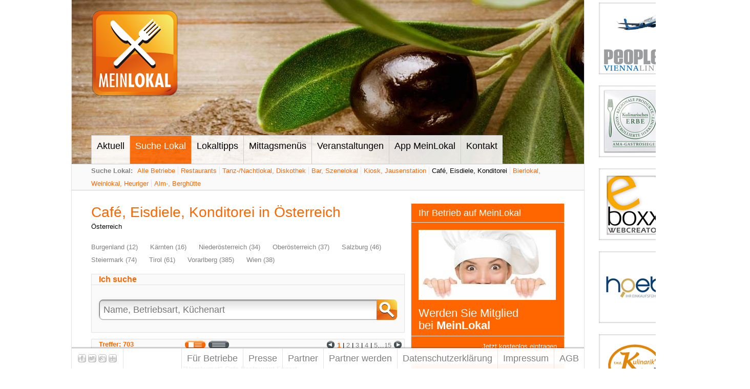

--- FILE ---
content_type: text/html; charset=UTF-8
request_url: https://meinlokal.at/suche-lokal/caf_-eisdiele_-konditorei/at
body_size: 10619
content:
<!DOCTYPE html PUBLIC "-//W3C//DTD XHTML 1.0 Transitional//EN"
		"http://www.w3.org/TR/xhtml1/DTD/xhtml1-transitional.dtd">
<html xmlns="http://www.w3.org/1999/xhtml" >

<head>
		<meta http-equiv="Content-Type" content="text/html; charset=UTF-8" />
<title>MeinLokal – Kaffehaus, Konditorei, Bäckerei, Eissalon</title>

	<meta name="title" content="MeinLokal – Kaffehaus, Konditorei, Bäckerei, Eissalon" />
	<meta name="author" content="xoo design gmbh, AT 6800 Feldkirch, office@meinlokal.at" />
	<meta name="description" content="Österreichische Kaffeehaus-Tradition auf MeinLokal" />
	<meta name="keywords" content="Semmel, Frühstück, Kuchen, Krapfen, Torte, Verlängerter, Großer Brauner, Espresso, Cappuchino, Latte Macchiato, Frappée, Bananenmilch, Früchtecocktail, frisch gepresst, Eissalon" />
	<meta name="dc.description" content="Österreichische Kaffeehaus-Tradition auf MeinLokal" />
	<meta name="publisher" content="Gernot Stadler" />
	<meta name="copyright" content="xoo design gmbh, AT 6800 Feldkirch, office@meinlokal.at" />
	<meta name="robots" content="index,follow" />
	<meta name="revisit-after" content="1 week" />
			<meta property="og:title" content="MeinLokal – Kaffehaus, Konditorei, Bäckerei, Eissalon" />
				<meta property="dc.title" content="MeinLokal – Kaffehaus, Konditorei, Bäckerei, Eissalon" />
				<meta property="og:type" content="website" />
				<meta property="og:url" content="https://meinlokal.at/suche-lokal/caf_-eisdiele_-konditorei/at" />
				<meta property="og:description" content="Österreichische Kaffeehaus-Tradition auf MeinLokal" />
				<meta property="og:image" content="https://meinlokal.at/XooWebKit/../files/cache/proxyupload/8149d487e2cd9ef6d08d851ce71e4894_0.png" />
	
<link href="http://fonts.googleapis.com/css?family=Source+Sans+Pro:200,300,400,600,700" rel="stylesheet" type="text/css" media="all" />
<link href="../../../XooWebKit/lib/jquery/css/nyroModal_xoo.css" rel="stylesheet" type="text/css" media="all" />
<link href="../../../AppMeinLokal/src/css/../static/jquery-ui-1.8.23.custom.css" rel="stylesheet" type="text/css" media="all" />
<link href="../../../files/src/meinlokal_24414.css" rel="stylesheet" type="text/css" media="all" />
<link href="../../../files/src/xwkModal_24415.css" rel="stylesheet" type="text/css" media="all" />
<link href="../../../files/src/suggest_24331.css" rel="stylesheet" type="text/css" media="all" />
<link href="../../../files/src/searchquery_24334.css" rel="stylesheet" type="text/css" media="all" />
<link href="../../../files/src/content-location-navigation_24337.css" rel="stylesheet" type="text/css" media="all" />
<link href="../../../files/src/livelogs_24423.css" rel="stylesheet" type="text/css" media="all" />
<script type="text/javascript">
/* <![CDATA[ */
	XWK = {host: "https://meinlokal.at/"};
			useLocation = false;
			XOO_NO_LOCATION_SUPPORT_MESSAGE = "Standort konnte leider nicht identifiziert werden";
	/* ]]> */
</script>
<script src="../../../files/src/core_v2_24321.js" type="text/javascript"></script>
<script src="../../../XooWebKit/lib/jquery/js/jquery-1.6.4.min.js" type="text/javascript"></script>
<script src="../../../XooWebKit/lib/jquery/js/jquery.easing.1.3.js" type="text/javascript"></script>
<script src="../../../XooWebKit/lib/swfobject/swfobject.js" type="text/javascript"></script>
<script src="../../../XooWebKit/lib/jquery/js/jquery.nyroModal-1.5.0.min.js" type="text/javascript"></script>
<script src="../../../AppMeinLokal/src/js/../static/jquery-ui-1.8.23.custom.min.js" type="text/javascript"></script>
<script src="../../../XooWebKit/lib/jquery/js/jquery-ui-i18n.js" type="text/javascript"></script>
<script src="../../../files/src/notification_24374.js" type="text/javascript"></script>
<script src="../../../XooWebKit/lib/jquery/jquery-vertical-accordion-menu/js/jquery.hoverIntent.minified.js" type="text/javascript"></script>
<script src="../../../files/src/meinlokal_24375.js" type="text/javascript"></script>
<script src="../../../files/src/popOutMenuNew_24376.js" type="text/javascript"></script>
<script src="../../../files/src/jquery_24377.xwkModal.js" type="text/javascript"></script>
<script src="../../../files/src/lbg_24336.js" type="text/javascript"></script>
<script src="../../../XooWebKit/src/js/html5.js" type="text/javascript"></script>
<script src="../../../files/src/suggest_24327.js" type="text/javascript"></script>
<script src="../../../files/src/searchquery_24328.js" type="text/javascript"></script>
<script src="../../../files/src/collapsable_24340.js" type="text/javascript"></script>
<script src="../../../files/src/livelogs_24378.js" type="text/javascript"></script>

</head>
<!--[if lt IE 7]>  <body class="ie6"><![endif]-->
<!--[if IE 7]>     <body class="ie7"><![endif]-->
<!--[if IE 8]>     <body class="ie8"><![endif]-->
<!--[if IE 9]>     <body class="ie9"><![endif]-->
<!--[if gt IE 9]>  <body><![endif]-->
<!--[if !IE]><!--> <body><!--<![endif]-->
	
<div id="wraper"><div id="main"><div id="head"><div id="kopfbild"><img src="../../../XooWebKit/bin/imagecache.php/b4c2_81f7cb0530/d1_Yg36x/kopfbild_olive.jpg" alt="" title="" width="1000" height="320" /></div><div id="logo"><a href="/aktuell"><img src="../../../AppMeinLokal/src/images/logo_meinlokal.png" width="170" height="170" alt="Mein Lokal" border="0" /></a></div><div id="mainnav" class="nolist mainnav">  <ul id="main-navigation" class="menu_horizontal popOutMenu-downwards  level0 noJs"><li  class=" firstChild"><span><a href="/aktuell" >Aktuell</a></span></li><li  class="popOutMenu selected"><span><a href="/suche-lokal" class="selected" >Suche Lokal</a></span><ul class="submenu level1 "><li  class=" firstChild"><span><a href="/suche-lokal/alle-betriebe" >Alle Betriebe</a></span></li><li  class=""><span><a href="/suche-lokal/restaurants" >Restaurants</a></span></li><li  class=""><span><a href="/suche-lokal/tanz-_nachtlokal_-diskothek" >Tanz-/Nachtlokal, Diskothek</a></span></li><li  class=""><span><a href="/suche-lokal/bar_-szenelokal" >Bar, Szenelokal</a></span></li><li  class=""><span><a href="/suche-lokal/kiosk_-jausenstation" >Kiosk, Jausenstation</a></span></li><li  class=" selected"><span><a href="/suche-lokal/caf_-eisdiele_-konditorei" class="selected" >Café, Eisdiele, Konditorei</a></span></li><li  class=""><span><a href="/suche-lokal/bierlokal_-weinlokal_-heuriger" >Bierlokal, Weinlokal, Heuriger</a></span></li><li  class=" lastChild"><span><a href="/suche-lokal/alm-_-berghuette" >Alm-, Berghütte</a></span></li></ul></li><li  class="popOutMenu"><span><a href="/lokaltipps" >Lokaltipps</a></span><ul class="submenu level1 "><li  class=" firstChild"><span><a href="/lokaltipps/betriebe-auf-google-maps" >Betriebe auf Google Maps</a></span></li><li  class=""><span><a href="/lokaltipps/ausgezeichnete-betriebe" >Ausgezeichnete Betriebe</a></span></li><li  class=" lastChild"><span><a href="/lokaltipps/t_h_e_-kulinarik_" >T.H.E. Kulinarik®</a></span></li></ul></li><li  class=""><span><a href="/mittagsmenues" >Mittagsmenüs</a></span></li><li  class=""><span><a href="/veranstaltungen" >Veranstaltungen</a></span></li><li  class="popOutMenu"><span><a href="/app-meinlokal" >App MeinLokal</a></span><ul class="submenu level1 "><li  class=" firstChild"><span><a href="/app-meinlokal/app-meinlokal-info" >App MeinLokal Info</a></span></li><li  class=""><span><a href="/app-meinlokal/app-funktionen" >App Funktionen</a></span></li><li  class=" lastChild"><span><a href="/app-meinlokal/app-gallery" >App Gallery</a></span></li></ul></li><li  class="popOutMenu lastChild"><span><a href="/kontakt/kostenlos-registrieren" >Kontakt</a></span><ul class="submenu level1 "><li  class=" firstChild"><span><a href="/kontakt/kostenlos-registrieren" >Kostenlos registrieren</a></span></li><li  class=""><span><a href="/kontakt/anfrage-fuer-betriebe" >Anfrage für Betriebe</a></span></li><li  class=" lastChild"><span><a href="/kontakt/werbepartner-kooperationspartner" >Werbepartner-Kooperationspartner</a></span></li></ul></li></ul><div class="clearall"> </div></div><div class='clearall'></div></div><div id="subnav"><div class="margin"><b>Suche Lokal:</b>  <ul id="main-sub-navigation"><li  class=" firstChild"><span><a href="/suche-lokal/alle-betriebe" >Alle Betriebe</a></span></li><li  class=""><span><a href="/suche-lokal/restaurants" >Restaurants</a></span></li><li  class=""><span><a href="/suche-lokal/tanz-_nachtlokal_-diskothek" >Tanz-/Nachtlokal, Diskothek</a></span></li><li  class=""><span><a href="/suche-lokal/bar_-szenelokal" >Bar, Szenelokal</a></span></li><li  class=""><span><a href="/suche-lokal/kiosk_-jausenstation" >Kiosk, Jausenstation</a></span></li><li  class=" selected"><span><a href="/suche-lokal/caf_-eisdiele_-konditorei" class="selected" >Café, Eisdiele, Konditorei</a></span></li><li  class=""><span><a href="/suche-lokal/bierlokal_-weinlokal_-heuriger" >Bierlokal, Weinlokal, Heuriger</a></span></li><li  class=" lastChild"><span><a href="/suche-lokal/alm-_-berghuette" >Alm-, Berghütte</a></span></li></ul><div class="clearall"></div></div></div><div id="main_row"><div id="main_content">
	<div id="location-navigation">
					<h1>Café, Eisdiele, Konditorei in Österreich</h1>
							<div class="location-navigation-breadcrumb">
						<a href="/suche-lokal/caf_-eisdiele_-konditorei/at" class="last">Österreich</a>
									</div>
				<br/>
					<a href="https://meinlokal.at/suche-lokal/caf_-eisdiele_-konditorei/at/burgenland" class="location-navigation-item">Burgenland (12)</a>
					<a href="https://meinlokal.at/suche-lokal/caf_-eisdiele_-konditorei/at/kaernten" class="location-navigation-item">Kärnten (16)</a>
					<a href="https://meinlokal.at/suche-lokal/caf_-eisdiele_-konditorei/at/niederoesterreich" class="location-navigation-item">Niederösterreich (34)</a>
					<a href="https://meinlokal.at/suche-lokal/caf_-eisdiele_-konditorei/at/oberoesterreich" class="location-navigation-item">Oberösterreich (37)</a>
					<a href="https://meinlokal.at/suche-lokal/caf_-eisdiele_-konditorei/at/salzburg" class="location-navigation-item">Salzburg (46)</a>
					<a href="https://meinlokal.at/suche-lokal/caf_-eisdiele_-konditorei/at/steiermark" class="location-navigation-item">Steiermark (74)</a>
					<a href="https://meinlokal.at/suche-lokal/caf_-eisdiele_-konditorei/at/tirol" class="location-navigation-item">Tirol (61)</a>
					<a href="https://meinlokal.at/suche-lokal/caf_-eisdiele_-konditorei/at/vorarlberg" class="location-navigation-item">Vorarlberg (385)</a>
					<a href="https://meinlokal.at/suche-lokal/caf_-eisdiele_-konditorei/at/wien" class="location-navigation-item">Wien (38)</a>
			</div>

<form  action="/suche-lokal/caf_-eisdiele_-konditorei/at/--page1" method="post" name="l1_filter" id="l1_filter"><input name="_qf__l1_filter" type="hidden" value="" tabindex="200" />
<input name="__offsetx" type="hidden" value="" tabindex="300" />

<div id="listfilter" class="span-6 first">
    <div class="list-filter-query">
        <div class="item-head">Ich suche</div>
        <div class="item-content" style="padding: 6px 0px;">
            <div class="item-text prepend-0 p-top">
                
<div class="searchquery-loader-layer"><img class="loader" alt="loading..." src="../../../files/src/ajax_loader_24341.gif"/></div><div class="searchquery"><input class="auto-suggest-query full-round-corner full-size input" alt="Name, Betriebsart, Küchenart" placeholder="Name, Betriebsart, Küchenart" autocomplete="off" data-src="query1" name="query1" type="text" tabindex="400" value="" /><input type="hidden" name="query1_value[value]" ><input type="hidden" name="query1_value[type]" ><input class="submitbutton" tabindex="600" type="submit" value="" name="submit_search" /><div class="tooltip auto-location-button" data-tooltip="Standort-Abfrage"></div><div class="clearall"></div></div>
            </div>
            <div class="clearall"> </div>
        </div>
    </div>
    <div class="list-filter-extended">
            </div>

    </div>
<div class="clearall"> </div>
</form>



<div class="listview">
<div class="listnav" style="position: relative; margin-bottom: 12px">
	<div class="grouptitle">Treffer: 703</div>
	<div class="listviewtypeselector">
			<a title="Detailvoransicht" class="mode_detail_active" href="/suche-lokal/caf_-eisdiele_-konditorei/at/--page1?l1_viewmode=detail"></a>
			<a title="Listenansicht" class="mode_list" href="/suche-lokal/caf_-eisdiele_-konditorei/at/--page1?l1_viewmode=list"></a>
		</div>
	<div class="listpaginator">
		<a class="prevbt" href="/suche-lokal/caf_-eisdiele_-konditorei/at/--page0"> </a>
		<span class="pagenav">
			<a href="/suche-lokal/caf_-eisdiele_-konditorei/at/--page1" class="active">1</a> | <a href="/suche-lokal/caf_-eisdiele_-konditorei/at/--page2" >2</a> | <a href="/suche-lokal/caf_-eisdiele_-konditorei/at/--page3" >3</a> | <a href="/suche-lokal/caf_-eisdiele_-konditorei/at/--page4" >4</a> | <a href="/suche-lokal/caf_-eisdiele_-konditorei/at/--page5" >5</a>…<a href="/suche-lokal/caf_-eisdiele_-konditorei/at/--page15" >15</a>		</span>
		<a class="nextbt" href="/suche-lokal/caf_-eisdiele_-konditorei/at/--page2"> </a>
	</div>
</div><div class="topinhalt"><div class="detaillist">
<div class="itemd">
			<div class="previewimgdummy"></div>
	    <div class="pull-right position-absolute align-right">
	    	        </div>
	<div class="previewtext">
		<b>&quot;Hamkumst&quot; Cafe Restaurant Fügert</b><br />
		Hauptstraße 27<br />
		2564 Weissenbach an der Triesting
							<br /><span class="previewlabel">T:</span> 02674 86280
							
		
	</div>
	<div class="previewmore">
		
		<a  href="/suche-lokal/caf_-eisdiele_-konditorei/at/14631/_hamkumst_-cafe-restaurant-fuegert-2564-weissenbach-an-der-triesting">Mehr Info</a>
	</div>
    <div class="clearall"></div>
</div>

<div class="itemd">
			<div class="previewimg">
			<a  href="/suche-lokal/caf_-eisdiele_-konditorei/at/9850/1a-landhotel-schicklberg-4550-kremsmuenster"><img src="../../../XooWebKit/bin/imagecache.php/d438_a0d1da014e/17_5FujB/hotels.jpg" alt="" title="" width="113" height="85" /></a>
		</div>
	    <div class="pull-right position-absolute align-right">
	    	        </div>
	<div class="previewtext">
		<b>1A Landhotel Schicklberg ****</b><br />
		Schicklberg 1<br />
		4550 Kremsmünster
							<br /><span class="previewlabel">T:</span> 07583/5500
							
		
	</div>
	<div class="previewmore">
		
		<a  href="/suche-lokal/caf_-eisdiele_-konditorei/at/9850/1a-landhotel-schicklberg-4550-kremsmuenster">Mehr Info</a>
	</div>
    <div class="clearall"></div>
</div>

<div class="itemd">
			<div class="previewimgdummy"></div>
	    <div class="pull-right position-absolute align-right">
	    	        </div>
	<div class="previewtext">
		<b>Achleitner Biohof GmbH</b><br />
		Unterm Regenbogen 1<br />
		4070 Eferding
							<br /><span class="previewlabel">T:</span> 07272 4859-52
							
		
	</div>
	<div class="previewmore">
		
		<a  href="/suche-lokal/caf_-eisdiele_-konditorei/at/11553/achleitner-biohof-gmbh-4070-eferding">Mehr Info</a>
	</div>
    <div class="clearall"></div>
</div>

<div class="itemd">
			<div class="previewimgdummy"></div>
	    <div class="pull-right position-absolute align-right">
	    		    <span><i class="icon-open icon-small"></i>geöffnet</span><br/>
	    	        </div>
	<div class="previewtext">
		<b>Adis Bar-Café</b><br />
		Neustadt 35<br />
		6800 Feldkirch
							<br /><span class="previewlabel">T:</span> +43 664 9416528
							
		
	</div>
	<div class="previewmore">
		
		<a  href="/suche-lokal/caf_-eisdiele_-konditorei/at/217/adis-bar-caf_-6800-feldkirch">Mehr Info</a>
	</div>
    <div class="clearall"></div>
</div>

<div class="itemd">
			<div class="previewimgdummy"></div>
	    <div class="pull-right position-absolute align-right">
	    	        </div>
	<div class="previewtext">
		<b>Albenbad-Gastronomie Leutasch</b><br />
		Weidach 275<br />
		6105 Leutasch
							<br /><span class="previewlabel">T:</span> 0676-9307967
							
		
	</div>
	<div class="previewmore">
		
		<a  href="/suche-lokal/caf_-eisdiele_-konditorei/at/11557/albenbad-gastronomie-leutasch-6105-leutasch">Mehr Info</a>
	</div>
    <div class="clearall"></div>
</div>

<div class="itemd">
			<div class="previewimgdummy"></div>
	    <div class="pull-right position-absolute align-right">
	    	        </div>
	<div class="previewtext">
		<b>ALL in Tankstellenbetriebs GmbH</b><br />
		Grazer Straße 45<br />
		8062 Kumberg
							<br /><span class="previewlabel">T:</span> 03132 31 329
							
		
	</div>
	<div class="previewmore">
		
		<a  href="/suche-lokal/caf_-eisdiele_-konditorei/at/13934/all-in-tankstellenbetriebs-gmbh-8062-kumberg">Mehr Info</a>
	</div>
    <div class="clearall"></div>
</div>

<div class="itemd">
			<div class="previewimg">
			<a  href="/suche-lokal/caf_-eisdiele_-konditorei/at/300/almhotel-hochhaederich-6943-riefensberg"><img src="../../../XooWebKit/bin/imagecache.php/14c66_b65bdf45ca/17_5FujB/logo.png" alt="" title="" width="125" height="68" /></a>
		</div>
	    <div class="pull-right position-absolute align-right">
	    		    <span><i class="icon-open icon-small"></i>geöffnet</span><br/>
	    	        </div>
	<div class="previewtext">
		<b>Almhotel Hochhäderich ****</b><br />
		Hochhäderich 300<br />
		6943 Riefensberg
							<br /><span class="previewlabel">T:</span> +43 5513 8254 0
							
		
	</div>
	<div class="previewmore">
		
		<a  href="/suche-lokal/caf_-eisdiele_-konditorei/at/300/almhotel-hochhaederich-6943-riefensberg">Mehr Info</a>
	</div>
    <div class="clearall"></div>
</div>

<div class="itemd">
			<div class="previewimg">
			<a  href="/suche-lokal/caf_-eisdiele_-konditorei/at/13732/alpengasthof-winterer-8971-rohrmoos-untertal"><img src="../../../XooWebKit/bin/imagecache.php/1324b_ef03e18fa4/17_5FujB/Winterer%20Logo%20rgb%20v1.jpg" alt="" title="" width="125" height="36" /></a>
		</div>
	    <div class="pull-right position-absolute align-right">
	    	        </div>
	<div class="previewtext">
		<b>Alpengasthof Winterer *** Superior</b><br />
		Rohrmoosstrasse 24<br />
		8971 Rohrmoos-Untertal
							<br /><span class="previewlabel">T:</span> 03687/61420
							
		
	</div>
	<div class="previewmore">
		
		<a  href="/suche-lokal/caf_-eisdiele_-konditorei/at/13732/alpengasthof-winterer-8971-rohrmoos-untertal">Mehr Info</a>
	</div>
    <div class="clearall"></div>
</div>

<div class="itemd">
			<div class="previewimg">
			<a  href="/suche-lokal/caf_-eisdiele_-konditorei/at/88/alpenhotel-kueren-6992-hirschegg"><img src="../../../XooWebKit/bin/imagecache.php/a64e_65867b6716/17_5FujB/logo_02.png" alt="" title="" width="125" height="65" /></a>
		</div>
	    <div class="pull-right position-absolute align-right">
	    		    <span><i class="icon-open icon-small"></i>geöffnet</span><br/>
	    	        </div>
	<div class="previewtext">
		<b>Alpenhotel Küren *** Superior</b><br />
		Wäldelestraße 44<br />
		6992 Hirschegg
							<br /><span class="previewlabel">T:</span> +43 5517 68900
							
		
	</div>
	<div class="previewmore">
		
		<a  href="/suche-lokal/caf_-eisdiele_-konditorei/at/88/alpenhotel-kueren-6992-hirschegg">Mehr Info</a>
	</div>
    <div class="clearall"></div>
</div>

<div class="itemd">
			<div class="previewimg">
			<a  href="/suche-lokal/caf_-eisdiele_-konditorei/at/869/alpenhotel-mittagspitze-6884-damuels"><img src="../../../XooWebKit/bin/imagecache.php/13715_152da6fca1/17_5FujB/logo.png" alt="" title="" width="125" height="65" /></a>
		</div>
	    <div class="pull-right position-absolute align-right">
	    		    <span><i class="icon-open icon-small"></i>geöffnet</span><br/>
	    	        </div>
	<div class="previewtext">
		<b>Alpenhotel Mittagspitze **** Superior</b><br />
		Kirchdorf 131<br />
		6884 Damüls
							<br /><span class="previewlabel">T:</span> +43 5510 2110
							
		
	</div>
	<div class="previewmore">
		
		<a  href="/suche-lokal/caf_-eisdiele_-konditorei/at/869/alpenhotel-mittagspitze-6884-damuels">Mehr Info</a>
	</div>
    <div class="clearall"></div>
</div>

<div class="itemd">
			<div class="previewimgdummy"></div>
	    <div class="pull-right position-absolute align-right">
	    	        </div>
	<div class="previewtext">
		<b>AlpenHotel Seiler ***</b><br />
		Hausnummer 44<br />
		6183 Kühtai
							<br /><span class="previewlabel">T:</span> 05239-5432
							
		
	</div>
	<div class="previewmore">
		
		<a  href="/suche-lokal/caf_-eisdiele_-konditorei/at/11387/alpenhotel-seiler-6183-kuehtai">Mehr Info</a>
	</div>
    <div class="clearall"></div>
</div>

<div class="itemd">
			<div class="previewimg">
			<a  href="/suche-lokal/caf_-eisdiele_-konditorei/at/12911/alpenhotel-speckbacher-hof-6069-gnadenwald"><img src="../../../XooWebKit/bin/imagecache.php/10ba7_50868ccd7d/17_5FujB/Hotel%20Logo_600x150.jpg" alt="" title="" width="125" height="31" /></a>
		</div>
	    <div class="pull-right position-absolute align-right">
	    	        </div>
	<div class="previewtext">
		<b>Alpenhotel Speckbacher Hof ****</b><br />
		St. Martin 2<br />
		6069 Gnadenwald
							<br /><span class="previewlabel">T:</span> +43 (0) 5223 52511
							
		
	</div>
	<div class="previewmore">
		
		<a  href="/suche-lokal/caf_-eisdiele_-konditorei/at/12911/alpenhotel-speckbacher-hof-6069-gnadenwald">Mehr Info</a>
	</div>
    <div class="clearall"></div>
</div>

<div class="itemd">
			<div class="previewimg">
			<a  href="/suche-lokal/caf_-eisdiele_-konditorei/at/49/alpenresort-walsertal-6733-fontanella"><img src="../../../XooWebKit/bin/imagecache.php/15275_067daec081/17_5FujB/Logo.jpg" alt="" title="" width="125" height="65" /></a>
		</div>
	    <div class="pull-right position-absolute align-right">
	    		    <span><i class="icon-open icon-small"></i>geöffnet</span><br/>
	    	        </div>
	<div class="previewtext">
		<b>Alpenresort Walsertal ****</b><br />
		Faschina 55<br />
		6733 Fontanella
							<br /><span class="previewlabel">T:</span> +43 5510 2240
							
		
	</div>
	<div class="previewmore">
		
		<a  href="/suche-lokal/caf_-eisdiele_-konditorei/at/49/alpenresort-walsertal-6733-fontanella">Mehr Info</a>
	</div>
    <div class="clearall"></div>
</div>

<div class="itemd">
			<div class="previewimg">
			<a  href="/suche-lokal/caf_-eisdiele_-konditorei/at/775/alpensporthotel-tannbergerhof-6764-lech"><img src="../../../XooWebKit/bin/imagecache.php/11ed_0f4fbae018/17_5FujB/hotel-logo.png" alt="" title="" width="125" height="61" /></a>
		</div>
	    <div class="pull-right position-absolute align-right">
	    	        </div>
	<div class="previewtext">
		<b>Alpensporthotel Tannbergerhof **** Superior</b><br />
		HNr. 111<br />
		6764 Lech
							<br /><span class="previewlabel">T:</span> +43 5583 2202
							
		
	</div>
	<div class="previewmore">
		
		<a  href="/suche-lokal/caf_-eisdiele_-konditorei/at/775/alpensporthotel-tannbergerhof-6764-lech">Mehr Info</a>
	</div>
    <div class="clearall"></div>
</div>

<div class="itemd">
			<div class="previewimg">
			<a  href="/suche-lokal/caf_-eisdiele_-konditorei/at/11573/alpina_-wellness-_-sporthotel-5600-st_-johann-im-pongau"><img src="../../../XooWebKit/bin/imagecache.php/e6a3_011c6e698a/17_5FujB/1854_c65c6e56f5.jpg" alt="" title="" width="125" height="65" /></a>
		</div>
	    <div class="pull-right position-absolute align-right">
	    	        </div>
	<div class="previewtext">
		<b>Alpina, Wellness &amp; Sporthotel **</b><br />
		Alpendorf 8<br />
		5600 St. Johann im Pongau
							<br /><span class="previewlabel">T:</span> 0043 (0) 64128282
							
		
	</div>
	<div class="previewmore">
		
		<a  href="/suche-lokal/caf_-eisdiele_-konditorei/at/11573/alpina_-wellness-_-sporthotel-5600-st_-johann-im-pongau">Mehr Info</a>
	</div>
    <div class="clearall"></div>
</div>

<div class="itemd">
			<div class="previewimg">
			<a  href="/suche-lokal/caf_-eisdiele_-konditorei/at/13014/alte-faehre-6911-lochau"><img src="../../../XooWebKit/bin/imagecache.php/16549_bc303f0d82/17_5FujB/Logo%20%282%29.jpg" alt="" title="" width="85" height="85" /></a>
		</div>
	    <div class="pull-right position-absolute align-right">
	    		    <span><i class="icon-open icon-small"></i>geöffnet</span><br/>
	    	        </div>
	<div class="previewtext">
		<b>Alte Fähre</b><br />
		Am Yachthafen 1<br />
		6911 Lochau
							<br /><span class="previewlabel">T:</span> +43 5574 44760
							
		
	</div>
	<div class="previewmore">
		
		<a  href="/suche-lokal/caf_-eisdiele_-konditorei/at/13014/alte-faehre-6911-lochau">Mehr Info</a>
	</div>
    <div class="clearall"></div>
</div>

<div class="itemd">
			<div class="previewimgdummy"></div>
	    <div class="pull-right position-absolute align-right">
	    	        </div>
	<div class="previewtext">
		<b>Althaler Bäckerei-Konditorei</b><br />
		St. Zeno 10<br />
		6534 Serfaus
							<br /><span class="previewlabel">T:</span> 05476/5301
							
		
	</div>
	<div class="previewmore">
		
		<a  href="/suche-lokal/caf_-eisdiele_-konditorei/at/11243/althaler-baeckerei-konditorei-6534-serfaus">Mehr Info</a>
	</div>
    <div class="clearall"></div>
</div>

<div class="itemd">
			<div class="previewimg">
			<a  href="/suche-lokal/caf_-eisdiele_-konditorei/at/11523/altstadtgenusshotel-auracher-loechl-6330-kufstein"><img src="../../../XooWebKit/bin/imagecache.php/e668_f934a9b957/17_5FujB/2431_652c63eab8.jpg" alt="" title="" width="70" height="85" /></a>
		</div>
	    <div class="pull-right position-absolute align-right">
	    	        </div>
	<div class="previewtext">
		<b>Altstadtgenusshotel Auracher Löchl ***</b><br />
		römerhofgasse 4<br />
		6330 Kufstein
							<br /><span class="previewlabel">T:</span> 0537262138
							
		
	</div>
	<div class="previewmore">
		
		<a  href="/suche-lokal/caf_-eisdiele_-konditorei/at/11523/altstadtgenusshotel-auracher-loechl-6330-kufstein">Mehr Info</a>
	</div>
    <div class="clearall"></div>
</div>

<div class="itemd">
			<div class="previewimgdummy"></div>
	    <div class="pull-right position-absolute align-right">
	    	        </div>
	<div class="previewtext">
		<b>Amely Cafe</b><br />
		Walserstraße 36<br />
		6991 Riezlern
							<br /><span class="previewlabel">T:</span> +43 5517 30215
							
		
	</div>
	<div class="previewmore">
		
		<a  href="/suche-lokal/caf_-eisdiele_-konditorei/at/14886/amely-cafe-6991-riezlern">Mehr Info</a>
	</div>
    <div class="clearall"></div>
</div>

<div class="itemd">
			<div class="previewimg">
			<a  href="/suche-lokal/caf_-eisdiele_-konditorei/at/2052/american-roadhouse-6842-koblach"><img src="../../../XooWebKit/bin/imagecache.php/133ae_46bb968cd9/17_5FujB/roadhouselogo.jpg" alt="" title="" width="120" height="85" /></a>
		</div>
	    <div class="pull-right position-absolute align-right">
	    		    <span><i class="icon-open icon-small"></i>geöffnet</span><br/>
	    	        </div>
	<div class="previewtext">
		<b>American Roadhouse</b><br />
		Bundesstrasse 14<br />
		6842 Koblach
							<br /><span class="previewlabel">T:</span> +43 5523 52719
							
		
	</div>
	<div class="previewmore">
		
		<a  href="/suche-lokal/caf_-eisdiele_-konditorei/at/2052/american-roadhouse-6842-koblach">Mehr Info</a>
	</div>
    <div class="clearall"></div>
</div>

<div class="itemd">
			<div class="previewimg">
			<a  href="/suche-lokal/caf_-eisdiele_-konditorei/at/684/anita_s-schoenes-und-gutes-6700-bludenz"><img src="../../../XooWebKit/bin/imagecache.php/16563_c2b0ee3560/17_5FujB/Logo.jpg" alt="" title="" width="85" height="85" /></a>
		</div>
	    <div class="pull-right position-absolute align-right">
	    	        </div>
	<div class="previewtext">
		<b>Anita´s Schönes und Gutes</b><br />
		Mühlgasse 16<br />
		6700 Bludenz
							<br /><span class="previewlabel">T:</span> +43 5552 31220
							
		
	</div>
	<div class="previewmore">
		
		<a  href="/suche-lokal/caf_-eisdiele_-konditorei/at/684/anita_s-schoenes-und-gutes-6700-bludenz">Mehr Info</a>
	</div>
    <div class="clearall"></div>
</div>

<div class="itemd">
			<div class="previewimg">
			<a  href="/suche-lokal/caf_-eisdiele_-konditorei/at/13371/anny_s-pub-and-bar-2460-bruck-an-der-leitha"><img src="../../../XooWebKit/bin/imagecache.php/12a7e_79bb84d11a/17_5FujB/logo.jpg" alt="" title="" width="125" height="74" /></a>
		</div>
	    <div class="pull-right position-absolute align-right">
	    	        </div>
	<div class="previewtext">
		<b>Anny´s Pub and Bar</b><br />
		Hauptplatz 10-11<br />
		2460 Bruck an der Leitha
							<br /><span class="previewlabel">T:</span> 06644362810
							
		
	</div>
	<div class="previewmore">
		
		<a  href="/suche-lokal/caf_-eisdiele_-konditorei/at/13371/anny_s-pub-and-bar-2460-bruck-an-der-leitha">Mehr Info</a>
	</div>
    <div class="clearall"></div>
</div>

<div class="itemd">
			<div class="previewimg">
			<a  href="/suche-lokal/caf_-eisdiele_-konditorei/at/13927/anton_s-6632-ehrwald"><img src="../../../XooWebKit/bin/imagecache.php/138c6_884f9e1f37/17_5FujB/Logo%20Antons.jpg" alt="" title="" width="61" height="85" /></a>
		</div>
	    <div class="pull-right position-absolute align-right">
	    	        </div>
	<div class="previewtext">
		<b>Anton&#039;s</b><br />
		Kirchplatz 24<br />
		6632 Ehrwald
							<br /><span class="previewlabel">T:</span> 05673 20157
							
		
	</div>
	<div class="previewmore">
		
		<a  href="/suche-lokal/caf_-eisdiele_-konditorei/at/13927/anton_s-6632-ehrwald">Mehr Info</a>
	</div>
    <div class="clearall"></div>
</div>

<div class="itemd">
			<div class="previewimg">
			<a  href="/suche-lokal/caf_-eisdiele_-konditorei/at/2011/aquarena-apreski-restaurant-caf_-6791-st_-gallenkirch"><img src="../../../XooWebKit/bin/imagecache.php/16a92_3552d406a9/17_5FujB/Unbenannt.jpg" alt="" title="" width="85" height="85" /></a>
		</div>
	    <div class="pull-right position-absolute align-right">
	    		    <span><i class="icon-open icon-small"></i>geöffnet</span><br/>
	    	        </div>
	<div class="previewtext">
		<b>Aquarena Apreski Restaurant Café</b><br />
		Galgenul 204<br />
		6791 St. Gallenkirch
							<br /><span class="previewlabel">T:</span> +43 664 4505360
							
		
	</div>
	<div class="previewmore">
		
		<a  href="/suche-lokal/caf_-eisdiele_-konditorei/at/2011/aquarena-apreski-restaurant-caf_-6791-st_-gallenkirch">Mehr Info</a>
	</div>
    <div class="clearall"></div>
</div>

<div class="itemd">
			<div class="previewimg">
			<a  href="/suche-lokal/caf_-eisdiele_-konditorei/at/60/arlberg-stuben-hotel-6762-stuben"><img src="../../../XooWebKit/bin/imagecache.php/164b2_1063283ce9/17_5FujB/Unbenannt.jpg" alt="" title="" width="125" height="83" /></a>
		</div>
	    <div class="pull-right position-absolute align-right">
	    		    <span><i class="icon-open icon-small"></i>geöffnet</span><br/>
	    	        </div>
	<div class="previewtext">
		<b>ARLBERG STUBEN Hotel ***</b><br />
		Arlbergstrasse 50<br />
		6762 Stuben
							<br /><span class="previewlabel">T:</span> +43 5582 521
							
		
	</div>
	<div class="previewmore">
		
		<a  href="/suche-lokal/caf_-eisdiele_-konditorei/at/60/arlberg-stuben-hotel-6762-stuben">Mehr Info</a>
	</div>
    <div class="clearall"></div>
</div>

<div class="itemd">
			<div class="previewimg">
			<a  href="/suche-lokal/caf_-eisdiele_-konditorei/at/1102/arlberg-stuben-restaurant-6762-stuben"><img src="../../../XooWebKit/bin/imagecache.php/164b3_035edfb7e9/17_5FujB/Unbenannt.jpg" alt="" title="" width="125" height="83" /></a>
		</div>
	    <div class="pull-right position-absolute align-right">
	    		    <span><i class="icon-open icon-small"></i>geöffnet</span><br/>
	    	        </div>
	<div class="previewtext">
		<b>ARLBERG STUBEN Restaurant</b><br />
		Arlbergstrasse 50<br />
		6762 Stuben
							<br /><span class="previewlabel">T:</span> +43 5582 521
							
		
	</div>
	<div class="previewmore">
		
		<a  href="/suche-lokal/caf_-eisdiele_-konditorei/at/1102/arlberg-stuben-restaurant-6762-stuben">Mehr Info</a>
	</div>
    <div class="clearall"></div>
</div>

<div class="itemd">
			<div class="previewimgdummy"></div>
	    <div class="pull-right position-absolute align-right">
	    	        </div>
	<div class="previewtext">
		<b>Auer Erhard GmbH</b><br />
		Rechte Wienzeile 15<br />
		1040 Wien
							<br /><span class="previewlabel">T:</span> 01 5874709
							
		
	</div>
	<div class="previewmore">
		
		<a  href="/suche-lokal/caf_-eisdiele_-konditorei/at/11582/auer-erhard-gmbh-1040-wien">Mehr Info</a>
	</div>
    <div class="clearall"></div>
</div>

<div class="itemd">
			<div class="previewimg">
			<a  href="/suche-lokal/caf_-eisdiele_-konditorei/at/9398/ausklang-_-bar-cafe-restaurant-1030-wien"><img src="../../../XooWebKit/bin/imagecache.php/14895_d201a0c10c/17_5FujB/ausklang_claim.jpg" alt="" title="" width="125" height="40" /></a>
		</div>
	    <div class="pull-right position-absolute align-right">
	    		    <span><i class="icon-open icon-small"></i>geöffnet</span><br/>
	    	        </div>
	<div class="previewtext">
		<b>ausklang | bar cafe restaurant</b><br />
		Kleistgasse 1<br />
		1030 Wien
							<br /><span class="previewlabel">T:</span> 01 236 96 05
							
		
	</div>
	<div class="previewmore">
		
		<a  href="/suche-lokal/caf_-eisdiele_-konditorei/at/9398/ausklang-_-bar-cafe-restaurant-1030-wien">Mehr Info</a>
	</div>
    <div class="clearall"></div>
</div>

<div class="itemd">
			<div class="previewimg">
			<a  href="/suche-lokal/caf_-eisdiele_-konditorei/at/605/austria-caf_-6890-lustenau"><img src="../../../XooWebKit/bin/imagecache.php/1831_1de324bc1d/17_5FujB/Austria-Wappen-4c3Dweb.jpg" alt="" title="" width="60" height="85" /></a>
		</div>
	    <div class="pull-right position-absolute align-right">
	    		    <span><i class="icon-open icon-small"></i>geöffnet</span><br/>
	    	        </div>
	<div class="previewtext">
		<b>Austria-Café</b><br />
		Kaiser-Franz-Josef Str. 1<br />
		6890 Lustenau
							<br /><span class="previewlabel">T:</span> +43 5577 86250 15
							
		
	</div>
	<div class="previewmore">
		
		<a  href="/suche-lokal/caf_-eisdiele_-konditorei/at/605/austria-caf_-6890-lustenau">Mehr Info</a>
	</div>
    <div class="clearall"></div>
</div>

<div class="itemd">
			<div class="previewimgdummy"></div>
	    <div class="pull-right position-absolute align-right">
	    	        </div>
	<div class="previewtext">
		<b>Auszeit-Heurigenrestaurant</b><br />
		Hauptstraße 31<br />
		7212 Forchtenstein
							<br /><span class="previewlabel">T:</span> 0660/6312301
							
		
	</div>
	<div class="previewmore">
		
		<a  href="/suche-lokal/caf_-eisdiele_-konditorei/at/9369/auszeit-heurigenrestaurant-7212-forchtenstein">Mehr Info</a>
	</div>
    <div class="clearall"></div>
</div>

<div class="itemd">
			<div class="previewimgdummy"></div>
	    <div class="pull-right position-absolute align-right">
	    		    <span><i class="icon-open icon-small"></i>geöffnet</span><br/>
	    	        </div>
	<div class="previewtext">
		<b>Bäck Birkenwiese</b><br />
		Birkenwiese 50a<br />
		6850 Dornbirn
							<br /><span class="previewlabel">T:</span> +43 5572 200145
							
		
	</div>
	<div class="previewmore">
		
		<a  href="/suche-lokal/caf_-eisdiele_-konditorei/at/12090/baeck-birkenwiese-6850-dornbirn">Mehr Info</a>
	</div>
    <div class="clearall"></div>
</div>

<div class="itemd">
			<div class="previewimg">
			<a  href="/suche-lokal/caf_-eisdiele_-konditorei/at/421/baeck-breuss_-ihr-baeck-im-oberdorf-6830-rankweil"><img src="../../../XooWebKit/bin/imagecache.php/9ee9_e0eb51eee6/17_5FujB/Logo.png" alt="" title="" width="85" height="85" /></a>
		</div>
	    <div class="pull-right position-absolute align-right">
	    		    <span><i class="icon-open icon-small"></i>geöffnet</span><br/>
	    	        </div>
	<div class="previewtext">
		<b>Bäck Breuss, Ihr Bäck im Oberdorf</b><br />
		Alemannenstraße 33<br />
		6830 Rankweil
							<br /><span class="previewlabel">T:</span> +43 5522 44262
							
		
	</div>
	<div class="previewmore">
		
		<a  href="/suche-lokal/caf_-eisdiele_-konditorei/at/421/baeck-breuss_-ihr-baeck-im-oberdorf-6830-rankweil">Mehr Info</a>
	</div>
    <div class="clearall"></div>
</div>

<div class="itemd">
			<div class="previewimgdummy"></div>
	    <div class="pull-right position-absolute align-right">
	    		    <span><i class="icon-open icon-small"></i>geöffnet</span><br/>
	    	        </div>
	<div class="previewtext">
		<b>Bäckerei &amp; Konditorei Hamma</b><br />
		Bahnhofstraße 9<br />
		6900 Bregenz
							<br /><span class="previewlabel">T:</span> +43 5574 53799
							
		
	</div>
	<div class="previewmore">
		
		<a  href="/suche-lokal/caf_-eisdiele_-konditorei/at/13981/baeckerei-_-konditorei-hamma-6900-bregenz">Mehr Info</a>
	</div>
    <div class="clearall"></div>
</div>

<div class="itemd">
			<div class="previewimg">
			<a  href="/suche-lokal/caf_-eisdiele_-konditorei/at/12054/baeckerei-cafe-greber-6791-st_-gallenkirch"><img src="../../../XooWebKit/bin/imagecache.php/e8fd_461af42fb0/17_5FujB/image.jpg" alt="" title="" width="113" height="85" /></a>
		</div>
	    <div class="pull-right position-absolute align-right">
	    		    <span><i class="icon-open icon-small"></i>geöffnet</span><br/>
	    	        </div>
	<div class="previewtext">
		<b>Bäckerei Cafe Greber</b><br />
		26 a<br />
		6791 St. Gallenkirch
							<br /><span class="previewlabel">T:</span> +43 5557 2185
							
		
	</div>
	<div class="previewmore">
		
		<a  href="/suche-lokal/caf_-eisdiele_-konditorei/at/12054/baeckerei-cafe-greber-6791-st_-gallenkirch">Mehr Info</a>
	</div>
    <div class="clearall"></div>
</div>

<div class="itemd">
			<div class="previewimgdummy"></div>
	    <div class="pull-right position-absolute align-right">
	    	        </div>
	<div class="previewtext">
		<b>Bäckerei Cafe Steinbichler</b><br />
		Dr. Bauerstraße 11<br />
		4591 Molln
							<br /><span class="previewlabel">T:</span> 07584 / 2302
							
		
	</div>
	<div class="previewmore">
		
		<a  href="/suche-lokal/caf_-eisdiele_-konditorei/at/11239/baeckerei-cafe-steinbichler-4591-molln">Mehr Info</a>
	</div>
    <div class="clearall"></div>
</div>

<div class="itemd">
			<div class="previewimg">
			<a  href="/suche-lokal/caf_-eisdiele_-konditorei/at/9160/baeckerei-ertl-filiale-mez-_-stehcafe-8344-bad-gleichenberg"><img src="../../../XooWebKit/bin/imagecache.php/c3d7_7c3e30dd3e/17_5FujB/head.jpg" alt="" title="" width="125" height="25" /></a>
		</div>
	    <div class="pull-right position-absolute align-right">
	    		    <span><i class="icon-open icon-small"></i>geöffnet</span><br/>
	    	        </div>
	<div class="previewtext">
		<b>Bäckerei Ertl Filiale MEZ &amp; Stehcafe</b><br />
		Grazerstraße 6<br />
		8344 Bad Gleichenberg
							<br /><span class="previewlabel">T:</span> 03159 45540
							
		
	</div>
	<div class="previewmore">
		
		<a  href="/suche-lokal/caf_-eisdiele_-konditorei/at/9160/baeckerei-ertl-filiale-mez-_-stehcafe-8344-bad-gleichenberg">Mehr Info</a>
	</div>
    <div class="clearall"></div>
</div>

<div class="itemd">
			<div class="previewimg">
			<a  href="/suche-lokal/caf_-eisdiele_-konditorei/at/9140/baeckerei-ertl-gmbh-8344-merkendorf"><img src="../../../XooWebKit/bin/imagecache.php/c360_43e0955322/17_5FujB/Logo%20Ertl%20mit%20Telefonnummer%20-%20800%20x%20600.jpg" alt="" title="" width="125" height="63" /></a>
		</div>
	    <div class="pull-right position-absolute align-right">
	    		    <span><i class="icon-open icon-small"></i>geöffnet</span><br/>
	    	        </div>
	<div class="previewtext">
		<b>Bäckerei Ertl GmbH</b><br />
		Merkendorf 36<br />
		8344 Merkendorf
							<br /><span class="previewlabel">T:</span> 03159 2276
							
		
	</div>
	<div class="previewmore">
		
		<a  href="/suche-lokal/caf_-eisdiele_-konditorei/at/9140/baeckerei-ertl-gmbh-8344-merkendorf">Mehr Info</a>
	</div>
    <div class="clearall"></div>
</div>

<div class="itemd">
			<div class="previewimg">
			<a  href="/suche-lokal/caf_-eisdiele_-konditorei/at/13142/baeckerei-ertl-gmbh-8330-gniebing"><img src="../../../XooWebKit/bin/imagecache.php/11835_547a760024/17_5FujB/Ertl%20Gniebing-3.jpg" alt="" title="" width="125" height="83" /></a>
		</div>
	    <div class="pull-right position-absolute align-right">
	    		    <span><i class="icon-open icon-small"></i>geöffnet</span><br/>
	    	        </div>
	<div class="previewtext">
		<b>Bäckerei Ertl GmbH</b><br />
		Gniebing 60<br />
		8330 Gniebing
							<br /><span class="previewlabel">T:</span> 03152 37291
							
		
	</div>
	<div class="previewmore">
		
		<a  href="/suche-lokal/caf_-eisdiele_-konditorei/at/13142/baeckerei-ertl-gmbh-8330-gniebing">Mehr Info</a>
	</div>
    <div class="clearall"></div>
</div>

<div class="itemd">
			<div class="previewimgdummy"></div>
	    <div class="pull-right position-absolute align-right">
	    		    <span><i class="icon-open icon-small"></i>geöffnet</span><br/>
	    	        </div>
	<div class="previewtext">
		<b>Bäckerei Kloser</b><br />
		Fellentor 18<br />
		6923 Lauterach
							<br /><span class="previewlabel">T:</span> +43 5574 20759
							
		
	</div>
	<div class="previewmore">
		
		<a  href="/suche-lokal/caf_-eisdiele_-konditorei/at/14674/baeckerei-kloser-6923-lauterach">Mehr Info</a>
	</div>
    <div class="clearall"></div>
</div>

<div class="itemd">
			<div class="previewimgdummy"></div>
	    <div class="pull-right position-absolute align-right">
	    		    <span><i class="icon-open icon-small"></i>geöffnet</span><br/>
	    	        </div>
	<div class="previewtext">
		<b>Bäckerei Mangold</b><br />
		Bahnhofstraße 40 - 42<br />
		6800 Feldkirch
							<br /><span class="previewlabel">T:</span> +43 5522 83883
							
		
	</div>
	<div class="previewmore">
		
		<a  href="/suche-lokal/caf_-eisdiele_-konditorei/at/850/baeckerei-mangold-6800-feldkirch">Mehr Info</a>
	</div>
    <div class="clearall"></div>
</div>

<div class="itemd">
			<div class="previewimgdummy"></div>
	    <div class="pull-right position-absolute align-right">
	    		    <span><i class="icon-open icon-small"></i>geöffnet</span><br/>
	    	        </div>
	<div class="previewtext">
		<b>Bäckerei Mangold</b><br />
		Landstraße 4<br />
		6911 Lochau
							<br /><span class="previewlabel">T:</span> +43 5574 44001
							
		
	</div>
	<div class="previewmore">
		
		<a  href="/suche-lokal/caf_-eisdiele_-konditorei/at/851/baeckerei-mangold-6911-lochau">Mehr Info</a>
	</div>
    <div class="clearall"></div>
</div>

<div class="itemd">
			<div class="previewimgdummy"></div>
	    <div class="pull-right position-absolute align-right">
	    		    <span><i class="icon-open icon-small"></i>geöffnet</span><br/>
	    	        </div>
	<div class="previewtext">
		<b>Bäckerei Mangold</b><br />
		Kaiserstraße 27<br />
		6900 Bregenz
							<br /><span class="previewlabel">T:</span> +43 5574 45039
							
		
	</div>
	<div class="previewmore">
		
		<a  href="/suche-lokal/caf_-eisdiele_-konditorei/at/852/baeckerei-mangold-6900-bregenz">Mehr Info</a>
	</div>
    <div class="clearall"></div>
</div>

<div class="itemd">
			<div class="previewimgdummy"></div>
	    <div class="pull-right position-absolute align-right">
	    		    <span><i class="icon-open icon-small"></i>geöffnet</span><br/>
	    	        </div>
	<div class="previewtext">
		<b>Bäckerei Mangold</b><br />
		Marktgasse 28<br />
		6800 Feldkirch
							<br /><span class="previewlabel">T:</span> +43 5522 83285
							
		
	</div>
	<div class="previewmore">
		
		<a  href="/suche-lokal/caf_-eisdiele_-konditorei/at/1372/baeckerei-mangold-6800-feldkirch">Mehr Info</a>
	</div>
    <div class="clearall"></div>
</div>

<div class="itemd">
			<div class="previewimgdummy"></div>
	    <div class="pull-right position-absolute align-right">
	    		    <span><i class="icon-open icon-small"></i>geöffnet</span><br/>
	    	        </div>
	<div class="previewtext">
		<b>Bäckerei Mangold</b><br />
		Marktstraße 10<br />
		6850 Dornbirn
							<br /><span class="previewlabel">T:</span> +43 5572 386856
							
		
	</div>
	<div class="previewmore">
		
		<a  href="/suche-lokal/caf_-eisdiele_-konditorei/at/2020/baeckerei-mangold-6850-dornbirn">Mehr Info</a>
	</div>
    <div class="clearall"></div>
</div>

<div class="itemd">
			<div class="previewimgdummy"></div>
	    <div class="pull-right position-absolute align-right">
	    		    <span><i class="icon-open icon-small"></i>geöffnet</span><br/>
	    	        </div>
	<div class="previewtext">
		<b>Bäckerei Mangold</b><br />
		Am Dorfplatz 1<br />
		6858 Schwarzach
							<br /><span class="previewlabel">T:</span> +43 5572 58178
							
		
	</div>
	<div class="previewmore">
		
		<a  href="/suche-lokal/caf_-eisdiele_-konditorei/at/2021/baeckerei-mangold-6858-schwarzach">Mehr Info</a>
	</div>
    <div class="clearall"></div>
</div>

<div class="itemd">
			<div class="previewimgdummy"></div>
	    <div class="pull-right position-absolute align-right">
	    		    <span><i class="icon-open icon-small"></i>geöffnet</span><br/>
	    	        </div>
	<div class="previewtext">
		<b>Bäckerei Mangold</b><br />
		Dorfstraße 5<br />
		6713 Ludesch
							<br /><span class="previewlabel">T:</span> +43 5550 22240
							
		
	</div>
	<div class="previewmore">
		
		<a  href="/suche-lokal/caf_-eisdiele_-konditorei/at/2202/baeckerei-mangold-6713-ludesch">Mehr Info</a>
	</div>
    <div class="clearall"></div>
</div>

<div class="itemd">
			<div class="previewimgdummy"></div>
	    <div class="pull-right position-absolute align-right">
	    		    <span><i class="icon-open icon-small"></i>geöffnet</span><br/>
	    	        </div>
	<div class="previewtext">
		<b>Bäckerei Mangold</b><br />
		Hatlerstraße 70<br />
		6850 Dornbirn
							<br /><span class="previewlabel">T:</span> +43 5572 201456
							
		
	</div>
	<div class="previewmore">
		
		<a  href="/suche-lokal/caf_-eisdiele_-konditorei/at/2242/baeckerei-mangold-6850-dornbirn">Mehr Info</a>
	</div>
    <div class="clearall"></div>
</div>

<div class="itemd">
			<div class="previewimgdummy"></div>
	    <div class="pull-right position-absolute align-right">
	    		    <span><i class="icon-open icon-small"></i>geöffnet</span><br/>
	    	        </div>
	<div class="previewtext">
		<b>Bäckerei Mangold</b><br />
		Bahnhofstraße 23 Top 1<br />
		6850 Dornbirn
							<br /><span class="previewlabel">T:</span> +43 5572 20 75 55
							
		
	</div>
	<div class="previewmore">
		
		<a  href="/suche-lokal/caf_-eisdiele_-konditorei/at/3289/baeckerei-mangold-6850-dornbirn">Mehr Info</a>
	</div>
    <div class="clearall"></div>
</div>

<div class="itemd">
			<div class="previewimgdummy"></div>
	    <div class="pull-right position-absolute align-right">
	    		    <span><i class="icon-open icon-small"></i>geöffnet</span><br/>
	    	        </div>
	<div class="previewtext">
		<b>Bäckerei Mangold</b><br />
		Reichsstraße 126<br />
		6800 Feldkirch
							<br /><span class="previewlabel">T:</span> +43 5522 32328
							
		
	</div>
	<div class="previewmore">
		
		<a  href="/suche-lokal/caf_-eisdiele_-konditorei/at/3368/baeckerei-mangold-6800-feldkirch">Mehr Info</a>
	</div>
    <div class="clearall"></div>
</div>

<div class="itemd">
			<div class="previewimgdummy"></div>
	    <div class="pull-right position-absolute align-right">
	    		    <span><i class="icon-open icon-small"></i>geöffnet</span><br/>
	    	        </div>
	<div class="previewtext">
		<b>Bäckerei Mangold</b><br />
		Bundesstraße 49a<br />
		6710 Nenzing
							<br /><span class="previewlabel">T:</span> +43 5525 63172
							
		
	</div>
	<div class="previewmore">
		
		<a  href="/suche-lokal/caf_-eisdiele_-konditorei/at/3385/baeckerei-mangold-6710-nenzing">Mehr Info</a>
	</div>
    <div class="clearall"></div>
</div>
</div><div class="clearall"> </div></div>
<div class="listnav" style="position: relative;">
	<div class="grouptitle hidden">&nbsp;</div>
	<div class="listviewtypeselector">
			<a title="Detailvoransicht" class="mode_detail_active" href="/suche-lokal/caf_-eisdiele_-konditorei/at/--page1?l1_viewmode=detail"></a>
			<a title="Listenansicht" class="mode_list" href="/suche-lokal/caf_-eisdiele_-konditorei/at/--page1?l1_viewmode=list"></a>
		</div>
	<div class="listpaginator">
		<a class="prevbt" href="/suche-lokal/caf_-eisdiele_-konditorei/at/--page0"> </a>
		<span class="pagenav">
			<a href="/suche-lokal/caf_-eisdiele_-konditorei/at/--page1" class="active">1</a> | <a href="/suche-lokal/caf_-eisdiele_-konditorei/at/--page2" >2</a> | <a href="/suche-lokal/caf_-eisdiele_-konditorei/at/--page3" >3</a> | <a href="/suche-lokal/caf_-eisdiele_-konditorei/at/--page4" >4</a> | <a href="/suche-lokal/caf_-eisdiele_-konditorei/at/--page5" >5</a>…<a href="/suche-lokal/caf_-eisdiele_-konditorei/at/--page15" >15</a>		</span>
		<a class="nextbt" href="/suche-lokal/caf_-eisdiele_-konditorei/at/--page2"> </a>
	</div>
</div></div>

<div class='clearall'></div></div><div id="main_right">
   	<div class="span-3 first  highlighted" style="background-color: #ff6600">
				<div class="item-title p-top p-bottom">Ihr Betrieb auf MeinLokal</div>
				<div class="item-content">
					<div class="item-images"><a href="/kontakt/kostenlos-registrieren"><img src="../../../XooWebKit/bin/imagecache.php/7ac5_dfff103017/17f_Zc9X7/Koechin.jpg" alt="" title="" width="268" height="137" /></a></div>
							<div class="item-text prepend-0 p-bottom"><!--STYLED--><h2>Werden Sie Mitglied<br />bei <a href="https://meinlokal.at/kontakt/kostenlos-registrieren"><strong>MeinLokal</strong></a></h2><!--STYLE0--></div>
				</div>
				<div class="item-links">
			<div class="item-links-padding">
				<div class="item-link"><a  href="/kontakt/kostenlos-registrieren" class="right"><span>Jetzt kostenlos eintragen</span></a></div>
				<div class="clearall"> </div>
			</div>
		</div>
			</div>
   	<div class="clearall"> </div>

   	<div class="span-3 first  highlighted" style="background-color: #ff6600">
				<div class="item-title p-top p-bottom">Login für Betriebe</div>
				<div class="item-content">
							<div class="item-text prepend-0 p-top p-bottom"><form  action="/suche-lokal/caf_-eisdiele_-konditorei/at" method="post" name="form_item76" id="form_item76" class="login-form"><input name="__offsetx" type="hidden" value="" tabindex="500" />
<table class="formtable" cellspacing="0"><colgroup><col width="268"/></colgroup>
<tr>
<td colspan="1"><input name="login_name" type="text" tabindex="600" class="input inputtooltip" alt="Benutzername *" placeholder="Benutzername *" style="width: 250px" /></td></tr>
<tr class="gaptr"><td colspan="1"> </td></tr>
<tr>
<td colspan="1"><input name="login_pwd" type="password" tabindex="700" class="input inputtooltip" value="" alt="Passwort *" placeholder="Passwort *" style="width: 250px" /></td></tr>
<tr class="gaptr"><td colspan="1"> </td></tr>
<tr>
<td colspan="1"><table><tr><td><input name="login_save" type="checkbox" value="1" id="qf_f87dfe" tabindex="800" /></td><td>&nbsp;</td><td style="width: 100%"><label for="qf_f87dfe">Passwort merken</label></td></tr></table></td></tr>
<tr class="gaptr"><td colspan="1"> </td></tr>
<tr>
<td colspan="1"><input name="login_submit76" value="Anmelden" type="submit" tabindex="900" style="width: 268px" /></td></tr></table></form></div>
				</div>
				<div class="item-links">
			<div class="item-links-padding">
				<div class="item-link"><a  href="/--forgotpwd" class="right"><span>Passwort vergessen</span></a></div>
				<div class="clearall"> </div>
			</div>
		</div>
			</div>
   	<div class="clearall"> </div>

   	<div class="span-3 first ">
				<div class=""><img src="../../../files/src/live-ticker-title_24373.png" alt="" border="0" /></div>
				<div class="item-content">
							<div class="item-text "><div class="livelogs" data-time="2026-01-16 15:24:13">
	<div class="livelogs-list">
							<div class="livelogs-log" onclick="document.location.href='/--company/13171/beisl-in-der-sigmundsgasse-1070-wien'">

	<div class="livelogs-log-image-opening"></div>

	<div class="livelogs-log-text">
		<h2>Beisl in der Sigmundsgasse</h2>
		<p>1070 &nbsp; Wien</p>
		<h3>Öffnungszeiten </h3>
		<p>diese Woche aktualisiert</p>
	</div>
</div>
								<div class="livelogs-log" onclick="document.location.href='/--company/13341/thomsn-central-pizzeria-_-restaurant-5754-hinterglemm'">

	<div class="livelogs-log-image-opening"></div>

	<div class="livelogs-log-text">
		<h2>THOMSN Central Pizzeria &...</h2>
		<p>5754 &nbsp; Hinterglemm</p>
		<h3>Öffnungszeiten </h3>
		<p>diese Woche aktualisiert</p>
	</div>
</div>
								<div class="livelogs-log" onclick="document.location.href='/--company/9276/events/98802/after-christmas-party-im-exzess_-gentlemen-club-vienna_wien'">

	<div class="livelogs-log-image-event"></div>

	<div class="livelogs-log-text">
		<h2>After Christmas-Party im...</h2>
		<p>1090 &nbsp; Wien</p>
		<h3>Veranstaltungen </h3>
		<p>diese Woche aktualisiert</p>
	</div>
</div>
								<div class="livelogs-log" onclick="document.location.href='/--company/13171/beisl-in-der-sigmundsgasse-1070-wien'">

	<div class="livelogs-log-image-basicdata"></div>

	<div class="livelogs-log-text">
		<h2>Beisl in der Sigmundsgasse</h2>
		<p>1070 &nbsp; Wien</p>
		<h3>Gastronomie </h3>
		<p>diese Woche aktualisiert</p>
	</div>
</div>
								<div class="livelogs-log" onclick="document.location.href='/--company/13171/beisl-in-der-sigmundsgasse-1070-wien'">

	<div class="livelogs-log-image-opening"></div>

	<div class="livelogs-log-text">
		<h2>Beisl in der Sigmundsgasse</h2>
		<p>1070 &nbsp; Wien</p>
		<h3>Öffnungszeiten </h3>
		<p>diese Woche aktualisiert</p>
	</div>
</div>
						</div>
</div></div>
				</div>
			</div>
   	<div class="clearall"> </div>

   	<div class="span-3 first ">
				<div class="item-title p-top p-bottom">MeinLokal Tipp des Tages</div>
				<div class="item-content">
					<div class="item-images"><a href="/--company/12732/gasthof-_zum-goldenen-loewen_-3672-maria-taferl"><img src="../../../XooWebKit/bin/imagecache.php/fc88_91b0b41568/17f_Zc9X7/101800_a.jpg" alt="" title="" width="268" height="179" /></a></div>
							<div class="item-text prepend-0 p-bottom"><b>Gasthof &quot;Zum goldenen Löwen&quot;</b><br />3672 Maria Taferl</div>
				</div>
				<div class="item-links">
			<div class="item-links-padding">
				<div class="item-link"><a  href="/--company/12732/gasthof-_zum-goldenen-loewen_-3672-maria-taferl" target="_top" class="right"><span>Mehr Info</span></a></div>
				<div class="clearall"> </div>
			</div>
		</div>
			</div>
   	<div class="clearall"> </div>

   	<div class="span-3 first ">
				<div class="item-title p-top p-bottom">App MeinLokal (iPhone)</div>
				<div class="item-content">
					<div class="item-images"><img src="../../../XooWebKit/../files/upload/6132_c7bcf684b9.png" alt="" title="" width="184" height="70" /></div>
							<div class="item-text prepend-0 p-bottom"><!--STYLED--><p><a href="http://itunes.apple.com/at/app/meinlokal-light/id482399113?mt=8&amp;ign-mpt=uo%3D4" target="_blank">App „MeinLokal Light” (0,-)</a><br /><a href="http://itunes.apple.com/at/app/meinlokal-pro/id481974730?mt=8" target="_blank">App „MeinLokal Pro” (0,89)</a></p></div>
				</div>
			</div>
   	<div class="clearall"> </div>

   	<div class="span-3 first ">
				<div class="item-title p-top p-bottom">App MeinLokal (Android)</div>
				<div class="item-content">
					<div class="item-images"><img src="../../../XooWebKit/../files/upload/6130_0668f84a54.png" alt="" title="" width="184" height="70" /></div>
							<div class="item-text prepend-0 p-bottom"><!--STYLED--><p><a href="https://play.google.com/store/apps/details?id=at.xoo.meinlokal.light" target="_blank">App „MeinLokal Light” (0,-)</a><br /><a href="https://play.google.com/store/apps/details?id=at.xoo.meinlokal.pro" target="_blank">App „MeinLokal Pro” (0,89)</a></p></div>
				</div>
			</div>
   	<div class="clearall"> </div>
</div><div class='clearall'></div></div><div id="rechtebannerwerbung">
   	<div class="span-3-no-border first ">
				<div class="item-content">
					<div class="item-images"><a href="/partner/people_s-viennaline"><img src="../../../XooWebKit/../files/upload/e8d7_928fb71090.jpg" alt="" title="" width="150" height="150" /></a></div>
							<div class="item-text prepend-0 p-bottom"></div>
				</div>
				<div class="item-links">
			<div class="item-links-padding">
				<div class="item-link"><a  href="/partner/people_s-viennaline" class="right"><span></span></a></div>
				<div class="clearall"> </div>
			</div>
		</div>
			</div>
   	<div class="clearall"> </div>

   	<div class="span-3-no-border first ">
				<div class="item-content">
					<div class="item-images"><a href="/partner/ama-gastrosiegel"><img src="../../../XooWebKit/../files/upload/e90e_ee8ddb4403.jpg" alt="" title="" width="150" height="150" /></a></div>
							<div class="item-text prepend-0 p-bottom"></div>
				</div>
				<div class="item-links">
			<div class="item-links-padding">
				<div class="item-link"><a  href="/partner/ama-gastrosiegel" class="right"><span></span></a></div>
				<div class="clearall"> </div>
			</div>
		</div>
			</div>
   	<div class="clearall"> </div>

   	<div class="span-3-no-border first ">
				<div class="item-content">
					<div class="item-images"><a href="http://www.eboxx.at"><img src="../../../XooWebKit/../files/upload/e8c6_76c5bc2864.jpg" alt="" title="" width="150" height="150" /></a></div>
							<div class="item-text prepend-0 p-bottom"></div>
				</div>
				<div class="item-links">
			<div class="item-links-padding">
				<div class="item-link"><a  href="http://www.eboxx.at" target="_blank" class="right"><span></span></a></div>
				<div class="clearall"> </div>
			</div>
		</div>
			</div>
   	<div class="clearall"> </div>

   	<div class="span-3-no-border first ">
				<div class="item-content">
					<div class="item-images"><a href="/partner/hoeb-einkaufsfuehrer"><img src="../../../XooWebKit/../files/upload/109c6_4bb806426d.jpg" alt="" title="" width="150" height="150" /></a></div>
							<div class="item-text prepend-0 p-bottom"></div>
				</div>
				<div class="item-links">
			<div class="item-links-padding">
				<div class="item-link"><a  href="/partner/hoeb-einkaufsfuehrer" class="right"><span></span></a></div>
				<div class="clearall"> </div>
			</div>
		</div>
			</div>
   	<div class="clearall"> </div>

   	<div class="span-3-no-border first ">
				<div class="item-content">
					<div class="item-images"><a href="/partner/t_h_e_-kulinarik_-"><img src="../../../XooWebKit/../files/upload/10f6c_837965df03.jpg" alt="" title="" width="150" height="150" /></a></div>
							<div class="item-text prepend-0 p-bottom"></div>
				</div>
				<div class="item-links">
			<div class="item-links-padding">
				<div class="item-link"><a  href="/partner/t_h_e_-kulinarik_-" class="right"><span></span></a></div>
				<div class="clearall"> </div>
			</div>
		</div>
			</div>
   	<div class="clearall"> </div>

   	<div class="span-3-no-border first ">
				<div class="item-content">
					<div class="item-images"><a href="http://www.gast.at/ireds-20005.html"><img src="../../../XooWebKit/../files/upload/e8ca_a44c3a6f05.jpg" alt="" title="" width="150" height="75" /></a></div>
							<div class="item-text prepend-0 p-bottom"></div>
				</div>
				<div class="item-links">
			<div class="item-links-padding">
				<div class="item-link"><a  href="http://www.gast.at/ireds-20005.html" target="_blank" class="right"><span></span></a></div>
				<div class="clearall"> </div>
			</div>
		</div>
			</div>
   	<div class="clearall"> </div>

   	<div class="span-3-no-border first ">
				<div class="item-content">
					<div class="item-images"><a href="http://www.tourismusjobs.at"><img src="../../../XooWebKit/../files/upload/e8cc_0d19b0a6ec.jpg" alt="" title="" width="150" height="150" /></a></div>
							<div class="item-text prepend-0 p-bottom"></div>
				</div>
				<div class="item-links">
			<div class="item-links-padding">
				<div class="item-link"><a  href="http://www.tourismusjobs.at" target="_blank" class="right"><span></span></a></div>
				<div class="clearall"> </div>
			</div>
		</div>
			</div>
   	<div class="clearall"> </div>
</div></div></div>
<div class="fixedContent fixedContentHeader">
	<div class="fixedContentViewport">
		<div class="fixedContentShadow"></div>
		<div class="fixedContentContent">
			<div class="fixedContentIcon">
				<a href="/aktuell"><img src="../../../files/src/fixedHeaderIcon_24428.png"></a>
			</div>
			<div class="fixedContentMenu"></div>
		</div>
	</div>
</div>
<div class="fixedContent fixedContentFooter"><div class="fixedContentViewport"><div class="fixedContentShadow"></div><div class="fixedContentContent"><div class="fixedContentMenu">  <ul id="meta-navigation" class="menu_horizontal popOutMenu-upwards  level0 noJs"><li  class="popOutMenu firstChild"><span><a href="/fuer-betriebe/meinlokal-mitglied-werden" >Für Betriebe</a></span><ul class="submenu level1 "><li  class=" firstChild"><span><a href="/fuer-betriebe/meinlokal-mitglied-werden" >MeinLokaL Mitglied werden</a></span></li><li  class=""><span><a href="/fuer-betriebe/neue-homepage-gesucht_" >Neue Homepage gesucht?</a></span></li><li  class=" lastChild"><span><a href="/fuer-betriebe/meinlokal-service-fuer-betriebe" >MeinLokal Service für Betriebe</a></span></li></ul></li><li  class=""><span><a href="/presse" >Presse</a></span></li><li  class="popOutMenu"><span><a href="/partner" >Partner</a></span><ul class="submenu level1 "><li  class=" firstChild"><span><a href="/partner/ama-gastrosiegel" >AMA-Gastrosiegel</a></span></li><li  class=""><span><a href="/partner/boeg---beste-oesterr_-gastlichkeit" >BÖG - Beste Österr. Gastlichkeit</a></span></li><li  class=""><span><a href="/partner/hoeb-einkaufsfuehrer" >hoeb Einkaufsführer</a></span></li><li  class=""><span><a href="/partner/t_h_e_-kulinarik_-" >T.H.E. Kulinarik® </a></span></li><li  class=""><span><a href="/partner/people_s-viennaline" >People´s Viennaline</a></span></li><li  class=" lastChild"><span><a href="/partner/tourismusjobs" >Tourismusjobs</a></span></li></ul></li><li  class="popOutMenu"><span><a href="/partner-werden" >Partner werden</a></span><ul class="submenu level1 "><li  class=" firstChild"><span><a href="/partner-werden/kooperationspartner" >Kooperationspartner</a></span></li><li  class=" lastChild"><span><a href="/partner-werden/tourismusverbaende" >Tourismusverbände</a></span></li></ul></li><li  class=""><span><a href="/datenschutzerklaerung" >Datenschutzerklärung</a></span></li><li  class=""><span><a href="/impressum" >Impressum</a></span></li><li  class=" lastChild"><span><a href="/agb" >AGB</a></span></li></ul><div class="clearall"> </div></div><div class="fixedContentShare">
<div class="addthis" style="height: 16px"><!-- AddThis Button BEGIN --><div class="addthis_toolbox addthis_default_style" ><a class="addthis_button_facebook"><img src='../../../files/src/facebook_24424.png' width="16" height="16" border="0" alt="Facebook"></a><a class="addthis_button_twitter"><img src='../../../files/src/twitter_24425.png' width="16" height="16" border="0" alt="Twitter"></a><a class="addthis_button_google_plusone_share" href="https://plus.google.com/share?url=" onclick="popUp=window.open('https://plus.google.com/share?url=', 'popupwindow', 'scrollbars=yes,width=800,height=400');popUp.focus();return false"><img src='../../../files/src/google-plus_24426.png' width="16" height="16" border="0" alt="Google+"></a><a href="http://www.addthis.com/bookmark.php?v=250&amp;username=xa-4bf3ca057de373e9" class="addthis_button_expanded"><img src='../../../files/src/more_24427.png' width="16" height="16" border="0" alt=""></a></div><script type="text/javascript" src="http://s7.addthis.com/js/250/addthis_widget.js#username=xa-4bf3ca057de373e9"></script><!-- AddThis Button END --></div></div><div class="fixedContentBc"><a  href="/aktuell">Home</a><span class="navseparator"> &gt; </span><a  href="/suche-lokal">Suche Lokal</a><span class="navseparator"> &gt; </span><a  href="/suche-lokal/caf_-eisdiele_-konditorei" class="last">Café, Eisdiele, Konditorei</a></div></div></div></div>
		
<!-- Global site tag (gtag.js) - Google Analytics -->
<script async src="https://www.googletagmanager.com/gtag/js?id=G-G88BL5BM13"></script>
<script>
  window.dataLayer = window.dataLayer || [];
  function gtag(){dataLayer.push(arguments);}
  gtag('js', new Date());

  gtag('config', 'G-G88BL5BM13');
</script>

		
	</body>
</html>

--- FILE ---
content_type: text/css
request_url: https://meinlokal.at/XooWebKit/lib/jquery/css/nyroModal_xoo.css
body_size: 765
content:
div#nyroModalFull * {
	font-family: Arial, sans-serif !important;
}

div#nyroModalFull {
	font-size: 12px;
	color: #777;
	z-index: 9999;
}

div#nyroModalLoading {
	border: 1px solid #777;
	width: 150px;
	height: 150px;
	text-indent: -9999em;
	background: #fff url(img/ajaxLoader.gif) no-repeat;
	background-position: center;
}
div#nyroModalLoading.error {
	border: 1px solid #f66;
	line-height: 20px;
	padding: 20px;
	width: 300px;
	height: 100px;
	text-indent: 0;
	background: #fff;
}
div#nyroModalWrapper {
	background: #FFF;
	border: 1px solid #777;
}
a#closeBut {
	position: absolute;
	display: block;
	top: 5px;
	right: 5px;
	width: 20px;
	height: 20px;
	text-indent: -9999em;
	background: url(img/close_xoo.png) no-repeat;
	outline: 0;
}
h1#nyroModalTitle {
	margin: 0;
	padding: 0;
	position: absolute;
	top: 4px;
	left: 15px;
	font-size: 12px;
	font-weight: normal;
	line-height: 21px;
	color: #777;
}

div.wrapper, div.wrapperImg {
	margin-top: 29px;
}

div.wrapper div#nyroModalContent {
	padding: 20px;
	border-top: 1px solid #777;
}

div.wrapperImg div#nyroModalContent {
	position: relative;
	overflow: hidden;
	text-align: center;
	border-top: 1px solid #777;
}
div.wrapperImg img {
	vertical-align: baseline;
}
div.wrapperImg div#nyroModalContent div {
	display: none;
	position: absolute;
	bottom: 0;
	left: 0;
	background: black;
	padding: 10px;
	margin: 10px;
	border: 1px white dotted;
	overflow: hidden;
	opacity: 0.2;
	filter: alpha(opacity=20);
}
div.wrapperImg div#nyroModalContent div:hover {
	opacity: 0.5;
	filter: alpha(opacity=50);
	cursor: help;
}
a.nyroModalPrev, a.nyroModalNext {
	z-index: 105;
	outline: none;
	position: absolute;
	top: 0;
	height: 100%;
	width: 40%;
	cursor: pointer;
	text-indent: -9999em;
	background-image: url([data-uri]); /* Trick IE6 */
}
div.wrapperSwf a.nyroModalPrev, div.wrapperSwf a.nyroModalNext, div.wrapper a.nyroModalPrev, div.wrapper a.nyroModalNext {
	height: 60%;
	width: 20%;
}
a.nyroModalPrev {
	left: 0;
}
a.nyroModalPrev:hover {
	background: url(img/prev_xoo.png) left 20% no-repeat;
}
a.nyroModalNext {
	right: 0;
}
a.nyroModalNext:hover {
	background: url(img/next_xoo.png) right 20% no-repeat;
}

--- FILE ---
content_type: text/css
request_url: https://meinlokal.at/files/src/xwkModal_24415.css
body_size: 470
content:
/*
File generated by XWK on Tue, 05 Nov 2019 09:18:32 +0100 - NEVER EDIT THIS FILE 
File src: AppMeinLokal/src/css/xwkModal.css 
*/
.xwkModal_wrapper{zoom:1;position:fixed;top:0;left:0;height:100%;width:100%;z-index:10000;}.xwkModal_window{z-index:10002;}.xwkModal_center{position:absolute;left:50%;top:50%;}.xwkModal_dialog{position:absolute;left:-250px;top:0;padding:10px;min-width:400px;background-color:white;-moz-box-shadow:4px 4px 24px rgba(0,0,0,1);-webkit-box-shadow:4px 4px 24px rgba(0,0,0,1);box-shadow:4px 4px 24px rgba(0,0,0,1);behavior:url(/XooWebKit/lib/PIE/PIE.htc);}.xwkModal_overlay{height:100%;width:100%;background-color:#000000;z-index:10001;}.xwkModal_title{margin-bottom:10px;padding-bottom:10px;border-bottom:1px solid;}.xwkModal_buttons{margin-top:10px;padding-top:10px;border-top:1px solid;text-align:center;}.xwkModal_buttons input{margin-left:2em;}.xwkModal_buttons input:first-child{margin-left:0;}

--- FILE ---
content_type: application/javascript
request_url: https://meinlokal.at/files/src/collapsable_24340.js
body_size: 713
content:
/*
File generated by XWK on Thu, 28 Nov 2019 08:37:58 +0100 - NEVER EDIT THIS FILE 
File src: AppMeinLokal/src/js/collapsable.js 
*/
$(document).ready(function(){

    var makeExpandables = function()
    {
        var toggleExpand = function(element, container) {
            if (element.hasClass('collapse-closed')) {
                element.slideDown(function() {
                    element.css({display: 'block'});
                    container.find('.collapsable').css({display: 'block'});
                });
                element.removeClass('collapse-closed');
            } else {
                element.addClass('collapse-closed');
                element.slideUp(function(){
                    element.css({display: 'none'});
                });
                container.find('.collapsable-content').css({display: 'none'});
            }
        }

        $('.collapsable').each(function(){
            var target = $(this).attr('data-target');
            var expand = [];
            var targetElement = $(this);

            var button = targetElement.find('.tree-expander');

            if (button.length <= 0) {
                button = $('<div class="tree-expander"></div>');
                targetElement.prepend(button);
                targetElement.append($('<div class="clearall"></div>'));
            }

            $('.collapsable-content').each(function(){
                if ($(this).attr('data-src') == target) {
                    expand.push($(this));
                }
            });

            $(this).data('collapse', expand);

            var clickCB = function() {
                if (button.hasClass('active')) {
                    button.removeClass('active');
                } else {
                    button.addClass('active');
                }
                var expand = targetElement.data('collapse');

                for(var i = 0; i < expand.length; i++) {
                    toggleExpand(expand[i], expand[i]);
                }
            }

            button.click(clickCB);

            if ($(this).hasClass('collapse-closed')) {
//                button.click();
                var expand = targetElement.data('collapse');

                for(var i = 0; i < expand.length; i++) {
                    expand[i].addClass('collapse-closed');
                    button.addClass('active');
                    expand[i].hide().css({display: 'none'});
                    expand[i].find('.collapsable-content').css({display: 'none'});
                }
            }

        });

    };

    makeExpandables();
});